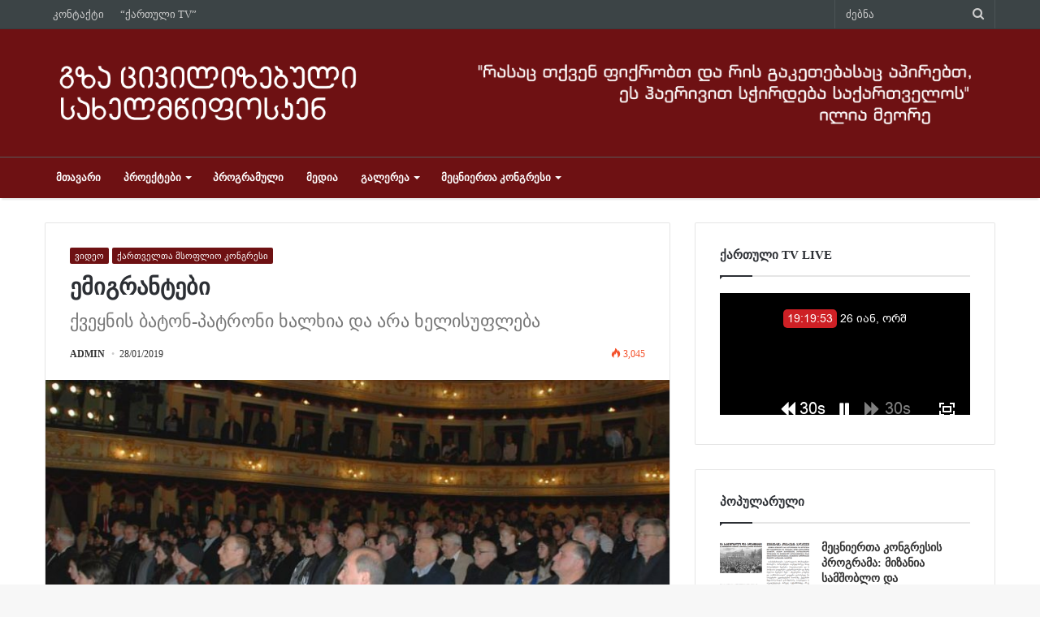

--- FILE ---
content_type: text/html; charset=UTF-8
request_url: https://civilizebuli.ge/?p=1455
body_size: 64537
content:
<!DOCTYPE html>
<html lang="en-US" prefix="og: http://ogp.me/ns#">
<head>
	<meta charset="UTF-8" />
	<link rel="profile" href="http://gmpg.org/xfn/11" />
	<link rel="pingback" href="https://civilizebuli.ge/xmlrpc.php" />
	<title>ემიგრანტები &#8211; civilizebuli.ge</title>
<link rel='dns-prefetch' href='//s.w.org' />
<link rel="alternate" type="application/rss+xml" title="civilizebuli.ge &raquo; Feed" href="https://civilizebuli.ge/?feed=rss2" />
<link rel="alternate" type="application/rss+xml" title="civilizebuli.ge &raquo; Comments Feed" href="https://civilizebuli.ge/?feed=comments-rss2" />
<link rel="alternate" type="application/rss+xml" title="civilizebuli.ge &raquo; ემიგრანტები Comments Feed" href="https://civilizebuli.ge/?feed=rss2&#038;p=1455" />

				<meta property="og:title" content="ემიგრანტები - civilizebuli.ge" />
				<meta property="og:type" content="article" />
				<meta property="og:description" content="" />
				<meta property="og:url" content="https://civilizebuli.ge/?p=1455" />
				<meta property="og:site_name" content="civilizebuli.ge" />
			<meta property="og:image" content="https://civilizebuli.ge/wp-content/uploads/2019/01/1461210_678645872264356_3569408734285737769_n-780x405.jpg" />
		<script type="text/javascript">
			window._wpemojiSettings = {"baseUrl":"https:\/\/s.w.org\/images\/core\/emoji\/11\/72x72\/","ext":".png","svgUrl":"https:\/\/s.w.org\/images\/core\/emoji\/11\/svg\/","svgExt":".svg","source":{"concatemoji":"https:\/\/civilizebuli.ge\/wp-includes\/js\/wp-emoji-release.min.js"}};
			!function(e,a,t){var n,r,o,i=a.createElement("canvas"),p=i.getContext&&i.getContext("2d");function s(e,t){var a=String.fromCharCode;p.clearRect(0,0,i.width,i.height),p.fillText(a.apply(this,e),0,0);e=i.toDataURL();return p.clearRect(0,0,i.width,i.height),p.fillText(a.apply(this,t),0,0),e===i.toDataURL()}function c(e){var t=a.createElement("script");t.src=e,t.defer=t.type="text/javascript",a.getElementsByTagName("head")[0].appendChild(t)}for(o=Array("flag","emoji"),t.supports={everything:!0,everythingExceptFlag:!0},r=0;r<o.length;r++)t.supports[o[r]]=function(e){if(!p||!p.fillText)return!1;switch(p.textBaseline="top",p.font="600 32px Arial",e){case"flag":return s([55356,56826,55356,56819],[55356,56826,8203,55356,56819])?!1:!s([55356,57332,56128,56423,56128,56418,56128,56421,56128,56430,56128,56423,56128,56447],[55356,57332,8203,56128,56423,8203,56128,56418,8203,56128,56421,8203,56128,56430,8203,56128,56423,8203,56128,56447]);case"emoji":return!s([55358,56760,9792,65039],[55358,56760,8203,9792,65039])}return!1}(o[r]),t.supports.everything=t.supports.everything&&t.supports[o[r]],"flag"!==o[r]&&(t.supports.everythingExceptFlag=t.supports.everythingExceptFlag&&t.supports[o[r]]);t.supports.everythingExceptFlag=t.supports.everythingExceptFlag&&!t.supports.flag,t.DOMReady=!1,t.readyCallback=function(){t.DOMReady=!0},t.supports.everything||(n=function(){t.readyCallback()},a.addEventListener?(a.addEventListener("DOMContentLoaded",n,!1),e.addEventListener("load",n,!1)):(e.attachEvent("onload",n),a.attachEvent("onreadystatechange",function(){"complete"===a.readyState&&t.readyCallback()})),(n=t.source||{}).concatemoji?c(n.concatemoji):n.wpemoji&&n.twemoji&&(c(n.twemoji),c(n.wpemoji)))}(window,document,window._wpemojiSettings);
		</script>
		<style type="text/css">
img.wp-smiley,
img.emoji {
	display: inline !important;
	border: none !important;
	box-shadow: none !important;
	height: 1em !important;
	width: 1em !important;
	margin: 0 .07em !important;
	vertical-align: -0.1em !important;
	background: none !important;
	padding: 0 !important;
}
</style>
<link rel='stylesheet' id='tie-css-styles-css'  href='https://civilizebuli.ge/wp-content/themes/jannah/assets/css/style.css' type='text/css' media='all' />
<link rel='stylesheet' id='tie-css-ilightbox-css'  href='https://civilizebuli.ge/wp-content/themes/jannah/assets/css/ilightbox/dark-skin/skin.css' type='text/css' media='all' />
<style id='tie-css-ilightbox-inline-css' type='text/css'>
@font-face {font-family: 'ex';src: url('http://civilizebuli.ge/wp-content/uploads/2019/01/bpg_extrasquare_2009.ttf') format('truetype');}@font-face {font-family: 'ex';src: url('http://civilizebuli.ge/wp-content/uploads/2019/01/bpg_extrasquare_2009.ttf') format('truetype');}@font-face {font-family: 'ex m';src: url('http://civilizebuli.ge/wp-content/uploads/2019/01/extrasquare.ttf') format('truetype');}body{font-family: 'ex';}.logo-text,h1,h2,h3,h4,h5,h6{font-family: 'ex';}#main-nav .main-menu > ul > li > a{font-family: 'ex m';}#main-nav .main-menu > ul > li > a{text-transform: uppercase;}#main-nav{line-height: 3.85em}.entry h1{font-size: 14px;}.entry h2{font-size: 13px;}#tie-wrapper .mag-box.wide-post-box .posts-items>li:nth-child(n) .post-title,#tie-wrapper .mag-box.big-post-left-box li:first-child .post-title,#tie-wrapper .mag-box.big-post-top-box li:first-child .post-title,#tie-wrapper .mag-box.half-box li:first-child .post-title,#tie-wrapper .mag-box.big-posts-box .posts-items>li:nth-child(n) .post-title,#tie-wrapper .mag-box.mini-posts-box .posts-items>li:nth-child(n) .post-title,#tie-wrapper .mag-box.latest-poroducts-box .products .product h2{font-size: 15px;}#tie-wrapper .mag-box.big-post-left-box li:not(:first-child) .post-title,#tie-wrapper .mag-box.big-post-top-box li:not(:first-child) .post-title,#tie-wrapper .mag-box.half-box li:not(:first-child) .post-title,#tie-wrapper .mag-box.big-thumb-left-box li:not(:first-child) .post-title,#tie-wrapper .mag-box.scrolling-box .slide .post-title,#tie-wrapper .mag-box.miscellaneous-box li:not(:first-child) .post-title{font-size: 13px;}@media (min-width: 992px){.has-sidebar .fullwidth-slider-wrapper .thumb-overlay .thumb-content .thumb-title,.has-sidebar .wide-next-prev-slider-wrapper .thumb-overlay .thumb-content .thumb-title,.has-sidebar .wide-slider-with-navfor-wrapper .thumb-overlay .thumb-content .thumb-title,.has-sidebar .boxed-slider-wrapper .thumb-overlay .thumb-title{font-size: 19px;}}@media (min-width: 768px){#tie-wrapper .main-slider.grid-3-slides .slide .grid-item:nth-child(1) .thumb-title,#tie-wrapper .main-slider.grid-5-first-big .slide .grid-item:nth-child(1) .thumb-title,#tie-wrapper .main-slider.grid-5-big-centerd .slide .grid-item:nth-child(1) .thumb-title,#tie-wrapper .main-slider.grid-4-big-first-half-second .slide .grid-item:nth-child(1) .thumb-title,#tie-wrapper .main-slider.grid-2-big .thumb-overlay .thumb-title,#tie-wrapper .wide-slider-three-slids-wrapper .thumb-title{font-size: 19px;}}.brand-title,a:hover,#tie-popup-search-submit,#logo.text-logo a,.theme-header nav .components #search-submit:hover,.theme-header .header-nav .components > li:hover > a,.theme-header .header-nav .components li a:hover,.main-menu ul.cats-vertical li a.is-active,.main-menu ul.cats-vertical li a:hover,.main-nav li.mega-menu .post-meta a:hover,.main-nav li.mega-menu .post-box-title a:hover,.main-nav-light .main-nav .menu ul li:hover > a,.main-nav-light .main-nav .menu ul li.current-menu-item:not(.mega-link-column) > a,.search-in-main-nav.autocomplete-suggestions a:hover,.top-nav .menu li:hover > a,.top-nav .menu > .tie-current-menu > a,.search-in-top-nav.autocomplete-suggestions .post-title a:hover,div.mag-box .mag-box-options .mag-box-filter-links a.active,.mag-box-filter-links .flexMenu-viewMore:hover > a,.stars-rating-active,body .tabs.tabs .active > a,.video-play-icon,.spinner-circle:after,#go-to-content:hover,.comment-list .comment-author .fn,.commentlist .comment-author .fn,blockquote::before,blockquote cite,blockquote.quote-simple p,.multiple-post-pages a:hover,#story-index li .is-current,.latest-tweets-widget .twitter-icon-wrap span,.wide-slider-nav-wrapper .slide,.wide-next-prev-slider-wrapper .tie-slider-nav li:hover span,#instagram-link:hover,.review-final-score h3,#mobile-menu-icon:hover .menu-text,.entry a,.entry .post-bottom-meta a[href]:hover,.widget.tie-weather-widget .icon-basecloud-bg:after,q a,blockquote a,.site-footer a:hover,.site-footer .stars-rating-active,.site-footer .twitter-icon-wrap span,.site-info a:hover{color: #6e1113;}#theme-header #main-nav .spinner-circle:after{color: #6e1113;}[type='submit'],.button,.generic-button a,.generic-button button,.theme-header .header-nav .comp-sub-menu a.button.guest-btn:hover,.theme-header .header-nav .comp-sub-menu a.checkout-button,nav.main-nav .menu > li.tie-current-menu > a,nav.main-nav .menu > li:hover > a,.main-menu .mega-links-head:after,.main-nav .mega-menu.mega-cat .cats-horizontal li a.is-active,.main-nav .mega-menu.mega-cat .cats-horizontal li a:hover,#mobile-menu-icon:hover .nav-icon,#mobile-menu-icon:hover .nav-icon:before,#mobile-menu-icon:hover .nav-icon:after,.search-in-main-nav.autocomplete-suggestions a.button,.search-in-top-nav.autocomplete-suggestions a.button,.spinner > div,.post-cat,.pages-numbers li.current span,.multiple-post-pages > span,#tie-wrapper .mejs-container .mejs-controls,.mag-box-filter-links a:hover,.slider-arrow-nav a:not(.pagination-disabled):hover,.comment-list .reply a:hover,.commentlist .reply a:hover,#reading-position-indicator,#story-index-icon,.videos-block .playlist-title,.review-percentage .review-item span span,.tie-slick-dots li.slick-active button,.tie-slick-dots li button:hover,.digital-rating-static strong,.timeline-widget li a:hover .date:before,#wp-calendar #today,.posts-list-counter li:before,.cat-counter a + span,.tie-slider-nav li span:hover,.fullwidth-area .widget_tag_cloud .tagcloud a:hover,.magazine2:not(.block-head-4) .dark-widgetized-area ul.tabs a:hover,.magazine2:not(.block-head-4) .dark-widgetized-area ul.tabs .active a,.magazine1 .dark-widgetized-area ul.tabs a:hover,.magazine1 .dark-widgetized-area ul.tabs .active a,.block-head-4.magazine2 .dark-widgetized-area .tabs.tabs .active a,.block-head-4.magazine2 .dark-widgetized-area .tabs > .active a:before,.block-head-4.magazine2 .dark-widgetized-area .tabs > .active a:after,.demo_store,.demo #logo:after,.widget.tie-weather-widget,span.video-close-btn:hover,#go-to-top,.latest-tweets-widget .slider-links .button:not(:hover){background-color: #6e1113;color: #FFFFFF;}.tie-weather-widget .widget-title h4,.block-head-4.magazine2 #footer .tabs .active a:hover{color: #FFFFFF;}pre,code,.pages-numbers li.current span,.theme-header .header-nav .comp-sub-menu a.button.guest-btn:hover,.multiple-post-pages > span,.post-content-slideshow .tie-slider-nav li span:hover,#tie-body .tie-slider-nav li > span:hover,#instagram-link:before,#instagram-link:after,.slider-arrow-nav a:not(.pagination-disabled):hover,.main-nav .mega-menu.mega-cat .cats-horizontal li a.is-active,.main-nav .mega-menu.mega-cat .cats-horizontal li a:hover,.main-menu .menu > li > .menu-sub-content{border-color: #6e1113;}.main-menu .menu > li.tie-current-menu{border-bottom-color: #6e1113;}.top-nav .menu li.menu-item-has-children:hover > a:before{border-top-color: #6e1113;}.main-nav .main-menu .menu > li.tie-current-menu > a:before,.main-nav .main-menu .menu > li:hover > a:before{border-top-color: #FFFFFF;}header.main-nav-light .main-nav .menu-item-has-children li:hover > a:before,header.main-nav-light .main-nav .mega-menu li:hover > a:before{border-left-color: #6e1113;}.rtl header.main-nav-light .main-nav .menu-item-has-children li:hover > a:before,.rtl header.main-nav-light .main-nav .mega-menu li:hover > a:before{border-right-color: #6e1113;border-left-color: transparent;}.top-nav ul.menu li .menu-item-has-children:hover > a:before{border-top-color: transparent;border-left-color: #6e1113;}.rtl .top-nav ul.menu li .menu-item-has-children:hover > a:before{border-left-color: transparent;border-right-color: #6e1113;}::-moz-selection{background-color: #6e1113;color: #FFFFFF;}::selection{background-color: #6e1113;color: #FFFFFF;}circle.circle_bar{stroke: #6e1113;}#reading-position-indicator{box-shadow: 0 0 10px rgba( 110,17,19,0.7);}#tie-popup-search-submit:hover,#logo.text-logo a:hover,.entry a:hover,.block-head-4.magazine2 .site-footer .tabs li a:hover,q a:hover,blockquote a:hover{color: #3c0000;}.button:hover,input[type='submit']:hover,.generic-button a:hover,.generic-button button:hover,a.post-cat:hover,.site-footer .button:hover,.site-footer [type='submit']:hover,.search-in-main-nav.autocomplete-suggestions a.button:hover,.search-in-top-nav.autocomplete-suggestions a.button:hover,.theme-header .header-nav .comp-sub-menu a.checkout-button:hover{background-color: #3c0000;color: #FFFFFF;}.theme-header .header-nav .comp-sub-menu a.checkout-button:not(:hover),.entry a.button{color: #FFFFFF;}@media (max-width: 1600px){#story-index ul{background-color: #6e1113;}#story-index ul li a,#story-index ul li .is-current{color: #FFFFFF;}}#tie-body .mag-box-title h3 a,#tie-body .block-more-button{color: #6e1113;}#tie-body .mag-box-title h3 a:hover,#tie-body .block-more-button:hover{color: #3c0000;}#tie-body .mag-box-title{color: #6e1113;}#tie-body .mag-box-title:before{border-top-color: #6e1113;}#tie-body .mag-box-title:after,#tie-body #footer .widget-title:after{background-color: #6e1113;}#top-nav,#top-nav .sub-menu,#top-nav .comp-sub-menu,#top-nav .ticker-content,#top-nav .ticker-swipe,.top-nav-boxed #top-nav .topbar-wrapper,.search-in-top-nav.autocomplete-suggestions,#top-nav .guest-btn{background-color : #3c4446;}#top-nav *,.search-in-top-nav.autocomplete-suggestions{border-color: rgba( 255,255,255,0.08);}#top-nav .icon-basecloud-bg:after{color: #3c4446;}#top-nav a,#top-nav input,#top-nav #search-submit,#top-nav .fa-spinner,#top-nav .dropdown-social-icons li a span,#top-nav .components > li .social-link:not(:hover) span,.search-in-top-nav.autocomplete-suggestions a{color: #cecece;}#top-nav .menu-item-has-children > a:before{border-top-color: #cecece;}#top-nav li .menu-item-has-children > a:before{border-top-color: transparent;border-left-color: #cecece;}.rtl #top-nav .menu li .menu-item-has-children > a:before{border-left-color: transparent;border-right-color: #cecece;}#top-nav input::-moz-placeholder{color: #cecece;}#top-nav input:-moz-placeholder{color: #cecece;}#top-nav input:-ms-input-placeholder{color: #cecece;}#top-nav input::-webkit-input-placeholder{color: #cecece;}#main-nav{background-color : #6e1113;border-width: 0;}#theme-header #main-nav:not(.fixed-nav){bottom: 0;}#main-nav.fixed-nav{background-color : rgba( 110,17,19 ,0.95);}#main-nav .main-menu-wrapper,#main-nav .menu-sub-content,#main-nav .comp-sub-menu,#main-nav .guest-btn,.search-in-main-nav.autocomplete-suggestions{background-color: #6e1113;}#main-nav .icon-basecloud-bg:after{color: #6e1113;}#main-nav *,.search-in-main-nav.autocomplete-suggestions{border-color: rgba(255,255,255,0.07);}.main-nav-boxed #main-nav .main-menu-wrapper{border-width: 0;}#main-nav .menu li.menu-item-has-children > a:before,#main-nav .main-menu .mega-menu > a:before{border-top-color: #ffffff;}#main-nav .menu li .menu-item-has-children > a:before,#main-nav .mega-menu .menu-item-has-children > a:before{border-top-color: transparent;border-left-color: #ffffff;}.rtl #main-nav .menu li .menu-item-has-children > a:before,.rtl #main-nav .mega-menu .menu-item-has-children > a:before{border-left-color: transparent;border-right-color: #ffffff;}#main-nav a,#main-nav .dropdown-social-icons li a span,.search-in-main-nav.autocomplete-suggestions a{color: #ffffff;}#theme-header:not(.main-nav-boxed) #main-nav,.main-nav-boxed .main-menu-wrapper{border-top-color:#595959 !important;border-top-width:1px !important;border-right: 0 none;border-left : 0 none;}#main-nav .comp-sub-menu .button:hover,#main-nav .menu > li.tie-current-menu,#main-nav .menu > li > .menu-sub-content,#main-nav .cats-horizontal a.is-active,#main-nav .cats-horizontal a:hover{border-color: #6d6d6d;}#main-nav .menu > li.tie-current-menu > a,#main-nav .menu > li:hover > a,#main-nav .mega-links-head:after,#main-nav .comp-sub-menu .button:hover,#main-nav .comp-sub-menu .checkout-button,#main-nav .cats-horizontal a.is-active,#main-nav .cats-horizontal a:hover,.search-in-main-nav.autocomplete-suggestions .button,#main-nav .spinner > div{background-color: #6d6d6d;}.main-nav-light #main-nav .menu ul li:hover > a,.main-nav-light #main-nav .menu ul li.current-menu-item:not(.mega-link-column) > a,#main-nav .components a:hover,#main-nav .components > li:hover > a,#main-nav #search-submit:hover,#main-nav .cats-vertical a.is-active,#main-nav .cats-vertical a:hover,#main-nav .mega-menu .post-meta a:hover,#main-nav .mega-menu .post-box-title a:hover,.search-in-main-nav.autocomplete-suggestions a:hover,#main-nav .spinner-circle:after{color: #6d6d6d;}#main-nav .menu > li.tie-current-menu > a,#main-nav .menu > li:hover > a,#main-nav .components .button:hover,#main-nav .comp-sub-menu .checkout-button,.theme-header #main-nav .mega-menu .cats-horizontal a.is-active,.theme-header #main-nav .mega-menu .cats-horizontal a:hover,.search-in-main-nav.autocomplete-suggestions a.button{color: #FFFFFF;}#main-nav .menu > li.tie-current-menu > a:before,#main-nav .menu > li:hover > a:before{border-top-color: #FFFFFF;}.main-nav-light #main-nav .menu-item-has-children li:hover > a:before,.main-nav-light #main-nav .mega-menu li:hover > a:before{border-left-color: #6d6d6d;}.rtl .main-nav-light #main-nav .menu-item-has-children li:hover > a:before,.rtl .main-nav-light #main-nav .mega-menu li:hover > a:before{border-right-color: #6d6d6d;border-left-color: transparent;}.search-in-main-nav.autocomplete-suggestions .button:hover,#main-nav .comp-sub-menu .checkout-button:hover{background-color: #4f4f4f;}#tie-wrapper #theme-header{background-color: #6e1113;}#logo.text-logo a,#logo.text-logo a:hover{color: #FFFFFF;}@media (max-width: 991px){#tie-wrapper #theme-header .logo-container.fixed-nav{background-color: rgba(110,17,19,0.95);}}@media (max-width: 991px){#tie-wrapper #theme-header .logo-container{background-color: #6e1113;}}#footer{background-color: #1d1f27;}#site-info{background-color: #23252f;}#footer .posts-list-counter .posts-list-items li:before{border-color: #1d1f27;}#footer .timeline-widget a .date:before{border-color: rgba(29,31,39,0.8);}#footer .footer-boxed-widget-area,#footer textarea,#footer input:not([type=submit]),#footer select,#footer code,#footer kbd,#footer pre,#footer samp,#footer .show-more-button,#footer .slider-links .tie-slider-nav span,#footer #wp-calendar,#footer #wp-calendar tbody td,#footer #wp-calendar thead th,#footer .widget.buddypress .item-options a{border-color: rgba(255,255,255,0.1);}#footer .social-statistics-widget .white-bg li.social-icons-item a,#footer .widget_tag_cloud .tagcloud a,#footer .latest-tweets-widget .slider-links .tie-slider-nav span,#footer .widget_layered_nav_filters a{border-color: rgba(255,255,255,0.1);}#footer .social-statistics-widget .white-bg li:before{background: rgba(255,255,255,0.1);}.site-footer #wp-calendar tbody td{background: rgba(255,255,255,0.02);}#footer .white-bg .social-icons-item a span.followers span,#footer .circle-three-cols .social-icons-item a .followers-num,#footer .circle-three-cols .social-icons-item a .followers-name{color: rgba(255,255,255,0.8);}#footer .timeline-widget ul:before,#footer .timeline-widget a:not(:hover) .date:before{background-color: #000109;}#footer .widget-title,#footer .widget-title a:not(:hover){color: #ffffff;}#footer,#footer textarea,#footer input:not([type='submit']),#footer select,#footer #wp-calendar tbody,#footer .tie-slider-nav li span:not(:hover),#footer .widget_categories li a:before,#footer .widget_product_categories li a:before,#footer .widget_layered_nav li a:before,#footer .widget_archive li a:before,#footer .widget_nav_menu li a:before,#footer .widget_meta li a:before,#footer .widget_pages li a:before,#footer .widget_recent_entries li a:before,#footer .widget_display_forums li a:before,#footer .widget_display_views li a:before,#footer .widget_rss li a:before,#footer .widget_display_stats dt:before,#footer .subscribe-widget-content h3,#footer .about-author .social-icons a:not(:hover) span{color: #ffffff;}#footer post-widget-body .meta-item,#footer .post-meta,#footer .stream-title,#footer.dark-skin .timeline-widget .date,#footer .wp-caption .wp-caption-text,#footer .rss-date{color: rgba(255,255,255,0.7);}#footer input::-moz-placeholder{color: #ffffff;}#footer input:-moz-placeholder{color: #ffffff;}#footer input:-ms-input-placeholder{color: #ffffff;}#footer input::-webkit-input-placeholder{color: #ffffff;}.site-footer.dark-skin a:not(:hover){color: #cde2f4;}.tie-cat-2,.tie-cat-item-2 > span{background-color:#e67e22 !important;color:#FFFFFF !important;}.tie-cat-2:after{border-top-color:#e67e22 !important;}.tie-cat-2:hover{background-color:#c86004 !important;}.tie-cat-2:hover:after{border-top-color:#c86004 !important;}.tie-cat-10,.tie-cat-item-10 > span{background-color:#2ecc71 !important;color:#FFFFFF !important;}.tie-cat-10:after{border-top-color:#2ecc71 !important;}.tie-cat-10:hover{background-color:#10ae53 !important;}.tie-cat-10:hover:after{border-top-color:#10ae53 !important;}.tie-cat-14,.tie-cat-item-14 > span{background-color:#9b59b6 !important;color:#FFFFFF !important;}.tie-cat-14:after{border-top-color:#9b59b6 !important;}.tie-cat-14:hover{background-color:#7d3b98 !important;}.tie-cat-14:hover:after{border-top-color:#7d3b98 !important;}.tie-cat-16,.tie-cat-item-16 > span{background-color:#34495e !important;color:#FFFFFF !important;}.tie-cat-16:after{border-top-color:#34495e !important;}.tie-cat-16:hover{background-color:#162b40 !important;}.tie-cat-16:hover:after{border-top-color:#162b40 !important;}.tie-cat-17,.tie-cat-item-17 > span{background-color:#795548 !important;color:#FFFFFF !important;}.tie-cat-17:after{border-top-color:#795548 !important;}.tie-cat-17:hover{background-color:#5b372a !important;}.tie-cat-17:hover:after{border-top-color:#5b372a !important;}.tie-cat-18,.tie-cat-item-18 > span{background-color:#4CAF50 !important;color:#FFFFFF !important;}.tie-cat-18:after{border-top-color:#4CAF50 !important;}.tie-cat-18:hover{background-color:#2e9132 !important;}.tie-cat-18:hover:after{border-top-color:#2e9132 !important;}.tie-cat-59,.tie-cat-item-59 > span{background-color:#2522e2 !important;color:#FFFFFF !important;}.tie-cat-59:after{border-top-color:#2522e2 !important;}.tie-cat-59:hover{background-color:#0704c4 !important;}.tie-cat-59:hover:after{border-top-color:#0704c4 !important;}.tie-cat-67,.tie-cat-item-67 > span{background-color:#9b59b6 !important;color:#FFFFFF !important;}.tie-cat-67:after{border-top-color:#9b59b6 !important;}.tie-cat-67:hover{background-color:#7d3b98 !important;}.tie-cat-67:hover:after{border-top-color:#7d3b98 !important;}.tie-cat-103,.tie-cat-item-103 > span{background-color:#fc3a8e !important;color:#FFFFFF !important;}.tie-cat-103:after{border-top-color:#fc3a8e !important;}.tie-cat-103:hover{background-color:#de1c70 !important;}.tie-cat-103:hover:after{border-top-color:#de1c70 !important;}@media (max-width: 991px){.side-aside.dark-skin{background-image: url(1);}}#mobile-search .search-submit{background-color: #0c0000;color: #FFFFFF;}#mobile-search .search-submit:hover{background-color: #000000;}#logo a { width: 400px;}.tie-col-md-4.logo-container { width: 405px;}.tie-col-md-8.stream-item.stream-item-top-wrapper { width: 700px;margin-top: 30px !important;}div#comments { display: none;}h1.post-title.entry-title { font-size: 28px;}@media only screen and (max-width: 768px) {.stream-item img { display: none;}}@media only screen and (max-width: 768px) {.tie-col-md-4.logo-container { width: 768px !important;}}@media only screen and (max-width: 414px) {a#mobile-menu-icon { margin-right: 500px !important;}}
</style>
<script type='text/javascript'>
/* <![CDATA[ */
var tie = {"is_rtl":"","ajaxurl":"https:\/\/civilizebuli.ge\/wp-admin\/admin-ajax.php","mobile_menu_active":"true","mobile_menu_top":"","mobile_menu_parent":"","lightbox_all":"true","lightbox_gallery":"true","lightbox_skin":"dark","lightbox_thumb":"horizontal","lightbox_arrows":"true","is_singular":"1","is_sticky_video":"1","reading_indicator":"true","lazyload":"","select_share":"true","select_share_twitter":"true","select_share_facebook":"true","select_share_linkedin":"","select_share_email":"","facebook_app_id":"","twitter_username":"","responsive_tables":"true","ad_blocker_detector":"","sticky_behavior":"default","sticky_desktop":"true","sticky_mobile":"true","sticky_mobile_behavior":"default","ajax_loader":"<div class=\"loader-overlay\">\n\t\t\t\t<div class=\"spinner\">\n\t\t\t\t\t<div class=\"bounce1\"><\/div>\n\t\t\t\t\t<div class=\"bounce2\"><\/div>\n\t\t\t\t\t<div class=\"bounce3\"> <\/div>\n\t\t\t\t<\/div>\n\t\t\t<\/div>","type_to_search":"","lang_no_results":"Nothing Found"};
/* ]]> */
</script>
<script type='text/javascript' src='https://civilizebuli.ge/wp-includes/js/jquery/jquery.js'></script>
<script type='text/javascript' src='https://civilizebuli.ge/wp-includes/js/jquery/jquery-migrate.min.js'></script>
<link rel='https://api.w.org/' href='https://civilizebuli.ge/index.php?rest_route=/' />
<link rel="EditURI" type="application/rsd+xml" title="RSD" href="https://civilizebuli.ge/xmlrpc.php?rsd" />
<link rel="wlwmanifest" type="application/wlwmanifest+xml" href="https://civilizebuli.ge/wp-includes/wlwmanifest.xml" /> 
<link rel='prev' title='ყოველთა ქართველთა მსოფლიო კონგრესი' href='https://civilizebuli.ge/?p=1453' />
<link rel='next' title='პოლიტიკოსთა ცხოვრების წიგნი (ვიდეო)' href='https://civilizebuli.ge/?p=1457' />
<meta name="generator" content="WordPress 4.9.26" />
<link rel="canonical" href="https://civilizebuli.ge/?p=1455" />
<link rel='shortlink' href='https://civilizebuli.ge/?p=1455' />
<link rel="alternate" type="application/json+oembed" href="https://civilizebuli.ge/index.php?rest_route=%2Foembed%2F1.0%2Fembed&#038;url=https%3A%2F%2Fcivilizebuli.ge%2F%3Fp%3D1455" />
<link rel="alternate" type="text/xml+oembed" href="https://civilizebuli.ge/index.php?rest_route=%2Foembed%2F1.0%2Fembed&#038;url=https%3A%2F%2Fcivilizebuli.ge%2F%3Fp%3D1455&#038;format=xml" />

<meta name="generator" content="Jannah 3.0.1" />
<meta name="theme-color" content="#6e1113" /><meta name="viewport" content="width=device-width, initial-scale=1.0" /></head>

<body id="tie-body" class="post-template-default single single-post postid-1455 single-format-standard wrapper-has-shadow block-head-1 magazine1 is-thumb-overlay-disabled is-desktop is-header-layout-3 has-header-ad sidebar-right has-sidebar post-layout-1 narrow-title-narrow-media is-standard-format has-mobile-share post-has-toggle hide_share_post_top hide_share_post_bottom">


<div class="background-overlay">

	<div id="tie-container" class="site tie-container">

		
		<div id="tie-wrapper">

			
<header id="theme-header" class="theme-header header-layout-3 main-nav-light main-nav-below top-nav-active top-nav-light top-nav-above has-shadow mobile-header-default">
	
<nav id="top-nav" class="has-menu-components top-nav header-nav" aria-label="Secondary Navigation">
	<div class="container">
		<div class="topbar-wrapper">

			
			<div class="tie-alignleft">
				<div class="top-menu header-menu"><ul id="menu-tielabs-secondry-menu" class="menu"><li id="menu-item-1083" class="menu-item menu-item-type-post_type menu-item-object-page menu-item-1083"><a href="https://civilizebuli.ge/?page_id=1077">კონტაქტი</a></li>
<li id="menu-item-12552" class="menu-item menu-item-type-post_type menu-item-object-page menu-item-12552"><a href="https://civilizebuli.ge/?page_id=12420">&#8220;ქართული TV&#8221;</a></li>
</ul></div>			</div><!-- .tie-alignleft /-->

			<div class="tie-alignright">
				<ul class="components">		<li class="search-bar menu-item custom-menu-link" aria-label="Search">
			<form method="get" id="search" action="https://civilizebuli.ge//">
				<input id="search-input" type="text" name="s" title="ძებნა" placeholder="ძებნა" />
				<button id="search-submit" type="submit"><span class="fa fa-search" aria-hidden="true"></span></button>
			</form>
		</li>
		</ul><!-- Components -->			</div><!-- .tie-alignright /-->

		</div><!-- .topbar-wrapper /-->
	</div><!-- .container /-->
</nav><!-- #top-nav /-->

<div class="container">
	<div class="tie-row logo-row">

		
		<div class="logo-wrapper">
			<div class="tie-col-md-4 logo-container">
				<a href="#" id="mobile-menu-icon"><span class="nav-icon"></span></a>
		<div id="logo" class="image-logo" style="margin-top: 30px; margin-bottom: 30px;">

			
			<a title="civilizebuli.ge" href="https://civilizebuli.ge/">
				
					<img src="http://civilizebuli.ge/wp-content/uploads/2019/02/meo.png" alt="civilizebuli.ge" class="logo_normal" width="2092" height="507" style="max-height:507px; width: auto;">
					<img src="http://civilizebuli.ge/wp-content/uploads/2019/02/meo.png" alt="civilizebuli.ge" class="logo_2x" width="2092" height="507" style="max-height:507px; width: auto;">
							</a>

			
		</div><!-- #logo /-->

					</div><!-- .tie-col /-->
		</div><!-- .logo-wrapper /-->

		<div class="tie-col-md-8 stream-item stream-item-top-wrapper"><div class="stream-item-top">
					<a href="" title="" target="_blank" >
						<img src="http://civilizebuli.ge/wp-content/uploads/2019/01/ილია-მეორე.png" alt="" width="728" height="90" />
					</a>
				</div></div><!-- .tie-col /-->
	</div><!-- .tie-row /-->
</div><!-- .container /-->

<div class="main-nav-wrapper">
	<nav id="main-nav"  class="main-nav header-nav"  aria-label="Primary Navigation">
		<div class="container">

			<div class="main-menu-wrapper">

				
				<div id="menu-components-wrap">

					
					<div class="main-menu main-menu-wrap tie-alignleft">
						<div id="main-nav-menu" class="main-menu header-menu"><ul id="menu-tielabs-main-menu" class="menu" role="menubar"><li id="menu-item-1092" class="menu-item menu-item-type-custom menu-item-object-custom menu-item-home menu-item-1092"><a href="http://civilizebuli.ge">მთავარი</a></li>
<li id="menu-item-1089" class="menu-item menu-item-type-taxonomy menu-item-object-category menu-item-has-children menu-item-1089" aria-haspopup="true" aria-expanded="false" tabindex="0"><a href="https://civilizebuli.ge/?cat=1">პროექტები</a>
<ul class="sub-menu menu-sub-content">
	<li id="menu-item-1444" class="menu-item menu-item-type-taxonomy menu-item-object-category menu-item-1444"><a href="https://civilizebuli.ge/?cat=48">მომავლის პროგრამები</a></li>
</ul>
</li>
<li id="menu-item-1088" class="menu-item menu-item-type-taxonomy menu-item-object-category menu-item-1088"><a href="https://civilizebuli.ge/?cat=24">პროგრამული</a></li>
<li id="menu-item-1086" class="menu-item menu-item-type-taxonomy menu-item-object-category menu-item-1086"><a href="https://civilizebuli.ge/?cat=25">მედია</a></li>
<li id="menu-item-1094" class="menu-item menu-item-type-custom menu-item-object-custom menu-item-has-children menu-item-1094" aria-haspopup="true" aria-expanded="false" tabindex="0"><a href="http://#">გალერეა</a>
<ul class="sub-menu menu-sub-content">
	<li id="menu-item-1162" class="menu-item menu-item-type-taxonomy menu-item-object-category menu-item-1162"><a href="https://civilizebuli.ge/?cat=38">ფოტო</a></li>
	<li id="menu-item-1161" class="menu-item menu-item-type-taxonomy menu-item-object-category current-post-ancestor current-menu-parent current-post-parent menu-item-1161"><a href="https://civilizebuli.ge/?cat=37">ვიდეო</a></li>
</ul>
</li>
<li id="menu-item-8404" class="menu-item menu-item-type-taxonomy menu-item-object-category menu-item-has-children menu-item-8404" aria-haspopup="true" aria-expanded="false" tabindex="0"><a href="https://civilizebuli.ge/?cat=29">მეცნიერთა კონგრესი</a>
<ul class="sub-menu menu-sub-content">
	<li id="menu-item-11915" class="menu-item menu-item-type-taxonomy menu-item-object-category menu-item-11915"><a href="https://civilizebuli.ge/?cat=130">ვინ რა არის ქართულ პოლიტიკაში</a></li>
	<li id="menu-item-11954" class="menu-item menu-item-type-taxonomy menu-item-object-category menu-item-11954"><a href="https://civilizebuli.ge/?cat=132">ბიო-რაციონალური საქართველო</a></li>
	<li id="menu-item-11953" class="menu-item menu-item-type-taxonomy menu-item-object-category menu-item-11953"><a href="https://civilizebuli.ge/?cat=131">ციფრული ეკონომიკა</a></li>
</ul>
</li>
</ul></div>					</div><!-- .main-menu.tie-alignleft /-->

					
				</div><!-- #menu-components-wrap /-->
			</div><!-- .main-menu-wrapper /-->
		</div><!-- .container /-->
	</nav><!-- #main-nav /-->
</div><!-- .main-nav-wrapper /-->

</header>


			<div id="content" class="site-content container">
				<div class="tie-row main-content-row">
		

<div class="main-content tie-col-md-8 tie-col-xs-12" role="main">

	
	<article id="the-post" class="container-wrapper post-content tie-standard">

		
<header class="entry-header-outer">

	
	<div class="entry-header">

		<h5 class="post-cat-wrap"><a class="post-cat tie-cat-37" href="https://civilizebuli.ge/?cat=37">ვიდეო</a><a class="post-cat tie-cat-32" href="https://civilizebuli.ge/?cat=32">ქართველთა მსოფლიო კონგრესი</a></h5>
		<h1 class="post-title entry-title">ემიგრანტები</h1>

		
			<h2 class="entry-sub-title">ქვეყნის ბატონ-პატრონი ხალხია და არა ხელისუფლება</h2>
			<div class="post-meta">
				<span class="meta-author meta-item"><a href="https://civilizebuli.ge/?author=1" class="author-name" title="ADMIN"><span class="fa fa-user" aria-hidden="true"></span> ADMIN</a>
				</span>
			<span class="date meta-item"><span class="fa fa-clock-o" aria-hidden="true"></span> <span>28/01/2019</span></span><div class="tie-alignright"><span class="meta-views meta-item hot"><span class="tie-icon-fire" aria-hidden="true"></span> 3,045 </span></div><div class="clearfix"></div></div><!-- .post-meta -->	</div><!-- .entry-header /-->

	
	
</header><!-- .entry-header-outer /-->

<div  class="featured-area"><div class="featured-area-inner"><figure class="single-featured-image"><img width="780" height="405" src="https://civilizebuli.ge/wp-content/uploads/2019/01/1461210_678645872264356_3569408734285737769_n-780x405.jpg" class="attachment-jannah-image-post size-jannah-image-post wp-post-image" alt="" /></figure></div></div>
		<div class="entry-content entry clearfix">

			
			<p><iframe src="https://www.youtube.com/embed/bGLaMOlg8co" width="560" height="315" frameborder="0" allowfullscreen="allowfullscreen"></iframe></p>
<div style="position:absolute; top:0; left:-9999px;"><a href="https://www.thewpclub.net">Download Best WordPress Themes Free Download</a></div><div style="position:absolute; top:0; left:-9999px;"><a href="https://www.themeslide.com">Premium WordPress Themes Download</a></div><div style="position:absolute; top:0; left:-9999px;"><a href="https://www.script-stack.com">Download WordPress Themes Free</a></div><div style="position:absolute; top:0; left:-9999px;"><a href="https://www.thememazing.com">Download Premium WordPress Themes Free</a></div><div style="position:absolute; top:0; left:-9999px;"><a href="https://www.onlinefreecourse.net">download udemy paid course for free</a></div><div style="position:absolute; top:0; left:-9999px;"><a href="https://www.frendx.com/firmware/">download lenevo firmware</a></div><div style="position:absolute; top:0; left:-9999px;"><a href="https://www.themebanks.com">Premium WordPress Themes Download</a></div><div style="position:absolute; top:0; left:-9999px;"><a href="https://downloadtutorials.net">lynda course free download</a></div>
			
		</div><!-- .entry-content /-->

		<script type="application/ld+json">{"@context":"http:\/\/schema.org","@type":"Article","dateCreated":"2019-01-28T17:23:56+00:00","datePublished":"2019-01-28T17:23:56+00:00","dateModified":"2025-05-15T17:39:52+00:00","headline":"\u10d4\u10db\u10d8\u10d2\u10e0\u10d0\u10dc\u10e2\u10d4\u10d1\u10d8","name":"\u10d4\u10db\u10d8\u10d2\u10e0\u10d0\u10dc\u10e2\u10d4\u10d1\u10d8","keywords":[],"url":"https:\/\/civilizebuli.ge\/?p=1455","description":"","copyrightYear":"2019","articleSection":"\u10d5\u10d8\u10d3\u10d4\u10dd,\u10e5\u10d0\u10e0\u10d7\u10d5\u10d4\u10da\u10d7\u10d0 \u10db\u10e1\u10dd\u10e4\u10da\u10d8\u10dd \u10d9\u10dd\u10dc\u10d2\u10e0\u10d4\u10e1\u10d8","articleBody":"","publisher":{"@id":"#Publisher","@type":"Organization","name":"civilizebuli.ge","logo":{"@type":"ImageObject","url":"http:\/\/civilizebuli.ge\/wp-content\/uploads\/2019\/02\/meo.png"},"sameAs":["#","#","#","#"]},"sourceOrganization":{"@id":"#Publisher"},"copyrightHolder":{"@id":"#Publisher"},"mainEntityOfPage":{"@type":"WebPage","@id":"https:\/\/civilizebuli.ge\/?p=1455"},"author":{"@type":"Person","name":"ADMIN","url":"https:\/\/civilizebuli.ge\/?author=1"},"image":{"@type":"ImageObject","url":"https:\/\/civilizebuli.ge\/wp-content\/uploads\/2019\/01\/1461210_678645872264356_3569408734285737769_n.jpg","width":960,"height":607}}</script>
		<div class="toggle-post-content clearfix">
			<a id="toggle-post-button" class="button" href="#">
				მეტი <span class="fa fa-chevron-down"></span>
			</a>
		</div><!-- .toggle-post-content -->
		
		<div class="post-footer post-footer-on-bottom">
			<div class="share-links  share-centered icons-only">
										<div class="share-title">
						<span class="fa fa-share-alt" aria-hidden="true"></span>
						<span> გაზიარება</span>
						</div>
						<a href="http://www.facebook.com/sharer.php?u=https://civilizebuli.ge/?p=1455" rel="external" target="_blank" class="facebook-share-btn"><span class="fa fa-facebook"></span> <span class="screen-reader-text">Facebook</span></a><a href="https://twitter.com/intent/tweet?text=%E1%83%94%E1%83%9B%E1%83%98%E1%83%92%E1%83%A0%E1%83%90%E1%83%9C%E1%83%A2%E1%83%94%E1%83%91%E1%83%98&#038;url=https://civilizebuli.ge/?p=1455" rel="external" target="_blank" class="twitter-share-btn"><span class="fa fa-twitter"></span> <span class="screen-reader-text">Twitter</span></a><a href="https://plusone.google.com/_/+1/confirm?hl=en&#038;url=https://civilizebuli.ge/?p=1455&#038;name=%E1%83%94%E1%83%9B%E1%83%98%E1%83%92%E1%83%A0%E1%83%90%E1%83%9C%E1%83%A2%E1%83%94%E1%83%91%E1%83%98" rel="external" target="_blank" class="google-share-btn"><span class="fa fa-google"></span> <span class="screen-reader-text">Google+</span></a><a href="http://vk.com/share.php?url=https://civilizebuli.ge/?p=1455" rel="external" target="_blank" class="vk-share-btn"><span class="fa fa-vk"></span> <span class="screen-reader-text">VKontakte</span></a><a href="https://connect.ok.ru/dk?st.cmd=WidgetSharePreview&#038;st.shareUrl=https://civilizebuli.ge/?p=1455&#038;description=%E1%83%94%E1%83%9B%E1%83%98%E1%83%92%E1%83%A0%E1%83%90%E1%83%9C%E1%83%A2%E1%83%94%E1%83%91%E1%83%98&#038;media=https://civilizebuli.ge/wp-content/uploads/2019/01/1461210_678645872264356_3569408734285737769_n-780x405.jpg" rel="external" target="_blank" class="odnoklassniki-share-btn"><span class="fa fa-odnoklassniki"></span> <span class="screen-reader-text">Odnoklassniki</span></a><a href="mailto:?subject=%E1%83%94%E1%83%9B%E1%83%98%E1%83%92%E1%83%A0%E1%83%90%E1%83%9C%E1%83%A2%E1%83%94%E1%83%91%E1%83%98&#038;body=https://civilizebuli.ge/?p=1455" rel="external" target="_blank" class="email-share-btn"><span class="fa fa-envelope"></span> <span class="screen-reader-text">მეილი</span></a><a href="#" rel="external" target="_blank" class="print-share-btn"><span class="fa fa-print"></span> <span class="screen-reader-text">პრინტი</span></a>			</div><!-- .share-links /-->
		</div><!-- .post-footer-on-top /-->

		
	</article><!-- #the-post /-->

	
	<div class="post-components">

		
	

				<div id="related-posts" class="container-wrapper has-extra-post">

					<div class="mag-box-title the-global-title">
						<h3>მსგავსი სიახლეები</h3>
					</div>

					<div class="related-posts-list">

					
							<div class="related-item tie-standard">

								
			<a href="https://civilizebuli.ge/?p=13478" title="ცალკეული გამოსვლები წიგნის  &#8220;საქართველოს ინტეგრალური რესურსები&#8221; პრეზენტაციაზე" class="post-thumb">
				<div class="post-thumb-overlay-wrap">
					<div class="post-thumb-overlay">
						<span class="icon"></span>
					</div>
				</div>
			<img width="390" height="220" src="https://civilizebuli.ge/wp-content/uploads/2025/06/055ff0d3-289b-4d20-a2c6-2fbd09095c00-390x220.jpg" class="attachment-jannah-image-large size-jannah-image-large wp-post-image" alt="" /></a><div class="post-meta"><span class="date meta-item"><span class="fa fa-clock-o" aria-hidden="true"></span> <span>14/07/2025</span></span><div class="tie-alignright"><span class="meta-views meta-item "><span class="tie-icon-fire" aria-hidden="true"></span> 267 </span></div><div class="clearfix"></div></div><!-- .post-meta -->
								<h3 class="post-title"><a href="https://civilizebuli.ge/?p=13478" title="ცალკეული გამოსვლები წიგნის  &#8220;საქართველოს ინტეგრალური რესურსები&#8221; პრეზენტაციაზე">ცალკეული გამოსვლები წიგნის  &#8220;საქართველოს ინტეგრალური რესურსები&#8221; პრეზენტაციაზე</a></h3>

							</div><!-- .related-item /-->

						
							<div class="related-item tie-standard">

								
			<a href="https://civilizebuli.ge/?p=13281" title="(ვიდეო) პრეზენტაცია წიგნისა &#8220;საქართველოს ინტეგრალური რესურსები&#8221; (17.06.2025)" class="post-thumb">
				<div class="post-thumb-overlay-wrap">
					<div class="post-thumb-overlay">
						<span class="icon"></span>
					</div>
				</div>
			<img width="390" height="220" src="https://civilizebuli.ge/wp-content/uploads/2025/06/marioti-390x220.png" class="attachment-jannah-image-large size-jannah-image-large wp-post-image" alt="" /></a><div class="post-meta"><span class="date meta-item"><span class="fa fa-clock-o" aria-hidden="true"></span> <span>24/06/2025</span></span><div class="tie-alignright"><span class="meta-views meta-item "><span class="tie-icon-fire" aria-hidden="true"></span> 178 </span></div><div class="clearfix"></div></div><!-- .post-meta -->
								<h3 class="post-title"><a href="https://civilizebuli.ge/?p=13281" title="(ვიდეო) პრეზენტაცია წიგნისა &#8220;საქართველოს ინტეგრალური რესურსები&#8221; (17.06.2025)">(ვიდეო) პრეზენტაცია წიგნისა &#8220;საქართველოს ინტეგრალური რესურსები&#8221; (17.06.2025)</a></h3>

							</div><!-- .related-item /-->

						
							<div class="related-item tie-standard">

								
			<a href="https://civilizebuli.ge/?p=13432" title="(ვიდეო)მეცნიერთა დისკუსია წიგნის &#8220;საქართველოს ინტეგრალური რესურსები&#8221; პრეზენტაციის დღეს" class="post-thumb">
				<div class="post-thumb-overlay-wrap">
					<div class="post-thumb-overlay">
						<span class="icon"></span>
					</div>
				</div>
			<img width="390" height="220" src="https://civilizebuli.ge/wp-content/uploads/2025/06/6899e2f3-cb2f-4496-8599-de18e9ac93cc-390x220.jpg" class="attachment-jannah-image-large size-jannah-image-large wp-post-image" alt="" /></a><div class="post-meta"><span class="date meta-item"><span class="fa fa-clock-o" aria-hidden="true"></span> <span>18/06/2025</span></span><div class="tie-alignright"><span class="meta-views meta-item "><span class="tie-icon-fire" aria-hidden="true"></span> 120 </span></div><div class="clearfix"></div></div><!-- .post-meta -->
								<h3 class="post-title"><a href="https://civilizebuli.ge/?p=13432" title="(ვიდეო)მეცნიერთა დისკუსია წიგნის &#8220;საქართველოს ინტეგრალური რესურსები&#8221; პრეზენტაციის დღეს">(ვიდეო)მეცნიერთა დისკუსია წიგნის &#8220;საქართველოს ინტეგრალური რესურსები&#8221; პრეზენტაციის დღეს</a></h3>

							</div><!-- .related-item /-->

						
							<div class="related-item tie-standard">

								
			<a href="https://civilizebuli.ge/?p=12508" title="&#8220;მეცნიერთა კონგრესის დრო&#8221; :თემურ შაშიაშვილი, გივი თალაკვაძე, იოსებ არჩვაძე." class="post-thumb">
				<div class="post-thumb-overlay-wrap">
					<div class="post-thumb-overlay">
						<span class="icon"></span>
					</div>
				</div>
			<img width="390" height="220" src="https://civilizebuli.ge/wp-content/uploads/2024/12/კონგრესი-780x405-1-390x220.jpg" class="attachment-jannah-image-large size-jannah-image-large wp-post-image" alt="" /></a><div class="post-meta"><span class="date meta-item"><span class="fa fa-clock-o" aria-hidden="true"></span> <span>18/06/2025</span></span><div class="tie-alignright"><span class="meta-views meta-item "><span class="tie-icon-fire" aria-hidden="true"></span> 162 </span></div><div class="clearfix"></div></div><!-- .post-meta -->
								<h3 class="post-title"><a href="https://civilizebuli.ge/?p=12508" title="&#8220;მეცნიერთა კონგრესის დრო&#8221; :თემურ შაშიაშვილი, გივი თალაკვაძე, იოსებ არჩვაძე.">&#8220;მეცნიერთა კონგრესის დრო&#8221; :თემურ შაშიაშვილი, გივი თალაკვაძე, იოსებ არჩვაძე.</a></h3>

							</div><!-- .related-item /-->

						
					</div><!-- .related-posts-list /-->
				</div><!-- #related-posts /-->

				<div id="comments" class="comments-area">

		

		<div id="add-comment-block" class="container-wrapper">	<div id="respond" class="comment-respond">
		<h3 id="reply-title" class="comment-reply-title the-global-title">Leave a Reply <small><a rel="nofollow" id="cancel-comment-reply-link" href="/?p=1455#respond" style="display:none;">Cancel reply</a></small></h3>			<form action="https://civilizebuli.ge/wp-comments-post.php" method="post" id="commentform" class="comment-form" novalidate>
				<p class="comment-notes"><span id="email-notes">Your email address will not be published.</span> Required fields are marked <span class="required">*</span></p><p class="comment-form-comment"><label for="comment">Comment</label> <textarea id="comment" name="comment" cols="45" rows="8" maxlength="65525" required="required"></textarea></p><p class="comment-form-author"><label for="author">Name <span class="required">*</span></label> <input id="author" name="author" type="text" value="" size="30" maxlength="245" required='required' /></p>
<p class="comment-form-email"><label for="email">Email <span class="required">*</span></label> <input id="email" name="email" type="email" value="" size="30" maxlength="100" aria-describedby="email-notes" required='required' /></p>
<p class="comment-form-url"><label for="url">Website</label> <input id="url" name="url" type="url" value="" size="30" maxlength="200" /></p>
<p class="form-submit"><input name="submit" type="submit" id="submit" class="submit" value="Post Comment" /> <input type='hidden' name='comment_post_ID' value='1455' id='comment_post_ID' />
<input type='hidden' name='comment_parent' id='comment_parent' value='0' />
</p>			</form>
			</div><!-- #respond -->
	</div><!-- #add-comment-block /-->
	</div><!-- .comments-area -->


	</div><!-- .post-components /-->

	
</div><!-- .main-content -->


	<aside class="sidebar tie-col-md-4 tie-col-xs-12 normal-side is-sticky" aria-label="Primary Sidebar">
		<div class="theiaStickySidebar">
			<div id="text-html-widget-2" class="container-wrapper widget text-html"><div class="widget-title the-global-title"><h4>ქართული TV LIVE</h4></div><div ><iframe id="tv-iframe" style="width: 150%; height: 250%; border: 0px;" src="//tv.myvideo.ge/index.html?cache=1617471119&amp;act=dvr&amp;chan=qartuli&amp;newApi=true" allowfullscreen="allowfullscreen"></iframe></div><div class="clearfix"></div></div><!-- .widget /--><div id="posts-list-widget-1" class="container-wrapper widget posts-list"><div class="widget-title the-global-title"><h4>პოპულარული</h4></div><div class=""><ul class="posts-list-items">
<li class="widget-post-list tie-standard">

			<div class="post-widget-thumbnail">

			
			<a href="https://civilizebuli.ge/?p=4600" title="მეცნიერთა კონგრესის პროგრამა: მიზანია სამშობლო  და ადამიანი(pdf)" class="post-thumb">
				<div class="post-thumb-overlay-wrap">
					<div class="post-thumb-overlay">
						<span class="icon"></span>
					</div>
				</div>
			<img width="220" height="150" src="https://civilizebuli.ge/wp-content/uploads/2021/06/Capture-220x150.png" class="attachment-jannah-image-small size-jannah-image-small tie-small-image wp-post-image" alt="" /></a>		</div><!-- post-alignleft /-->
	
	<div class="post-widget-body ">
		<h3 class="post-title"><a href="https://civilizebuli.ge/?p=4600" title="მეცნიერთა კონგრესის პროგრამა: მიზანია სამშობლო  და ადამიანი(pdf)">მეცნიერთა კონგრესის პროგრამა: მიზანია სამშობლო  და ადამიანი(pdf)</a></h3>

		<div class="post-meta">
			<span class="date meta-item"><span class="fa fa-clock-o" aria-hidden="true"></span> <span>03/06/2021</span></span>		</div>
	</div>
</li>

<li class="widget-post-list tie-standard">

			<div class="post-widget-thumbnail">

			
			<a href="https://civilizebuli.ge/?p=5074" title="დიდი ერთობა საქართველოსთვის, ანუ  ინტელექტუალური რევოლუცია  სტრატეგია და ტაქტიკა" class="post-thumb">
				<div class="post-thumb-overlay-wrap">
					<div class="post-thumb-overlay">
						<span class="icon"></span>
					</div>
				</div>
			<img width="220" height="150" src="https://civilizebuli.ge/wp-content/uploads/2021/08/6-220x150.jpg" class="attachment-jannah-image-small size-jannah-image-small tie-small-image wp-post-image" alt="" /></a>		</div><!-- post-alignleft /-->
	
	<div class="post-widget-body ">
		<h3 class="post-title"><a href="https://civilizebuli.ge/?p=5074" title="დიდი ერთობა საქართველოსთვის, ანუ  ინტელექტუალური რევოლუცია  სტრატეგია და ტაქტიკა">დიდი ერთობა საქართველოსთვის, ანუ  ინტელექტუალური რევოლუცია  სტრატეგია და ტაქტიკა</a></h3>

		<div class="post-meta">
			<span class="date meta-item"><span class="fa fa-clock-o" aria-hidden="true"></span> <span>24/10/2021</span></span>		</div>
	</div>
</li>

<li class="widget-post-list tie-standard">

			<div class="post-widget-thumbnail">

			
			<a href="https://civilizebuli.ge/?p=1889" title="ლუარა ნიჟარაძე: 15 წელია ვარ ევროპაში და არაფერი მიზიდავს ევროპული, ჩემი სუფთა წმინდა ქართული მირჩევნია და ჩემი პატარა ოდა ,სვანური ფეჩით,ღუმელში რომ შეშა ტკაცუნობს&#8230;" class="post-thumb">
				<div class="post-thumb-overlay-wrap">
					<div class="post-thumb-overlay">
						<span class="icon"></span>
					</div>
				</div>
			<img width="220" height="150" src="https://civilizebuli.ge/wp-content/uploads/2019/02/52377632_2150977368549430_5682311173639241728_n-e1551869469768-220x150.jpg" class="attachment-jannah-image-small size-jannah-image-small tie-small-image wp-post-image" alt="" /></a>		</div><!-- post-alignleft /-->
	
	<div class="post-widget-body ">
		<h3 class="post-title"><a href="https://civilizebuli.ge/?p=1889" title="ლუარა ნიჟარაძე: 15 წელია ვარ ევროპაში და არაფერი მიზიდავს ევროპული, ჩემი სუფთა წმინდა ქართული მირჩევნია და ჩემი პატარა ოდა ,სვანური ფეჩით,ღუმელში რომ შეშა ტკაცუნობს&#8230;">ლუარა ნიჟარაძე: 15 წელია ვარ ევროპაში და არაფერი მიზიდავს ევროპული, ჩემი სუფთა წმინდა ქართული მირჩევნია და ჩემი პატარა ოდა ,სვანური ფეჩით,ღუმელში რომ შეშა ტკაცუნობს&#8230;</a></h3>

		<div class="post-meta">
			<span class="date meta-item"><span class="fa fa-clock-o" aria-hidden="true"></span> <span>16/02/2019</span></span>		</div>
	</div>
</li>

<li class="widget-post-list tie-standard">

			<div class="post-widget-thumbnail">

			
			<a href="https://civilizebuli.ge/?p=3074" title="ინტელიგენცია დუმილს არღვევს და იწყებს საჯარო საუბარს მომავლის საქართველოზე" class="post-thumb">
				<div class="post-thumb-overlay-wrap">
					<div class="post-thumb-overlay">
						<span class="icon"></span>
					</div>
				</div>
			<img width="220" height="150" src="https://civilizebuli.ge/wp-content/uploads/2019/02/997036_678648452264098_4367365294400924323_n-220x150.jpg" class="attachment-jannah-image-small size-jannah-image-small tie-small-image wp-post-image" alt="" /></a>		</div><!-- post-alignleft /-->
	
	<div class="post-widget-body ">
		<h3 class="post-title"><a href="https://civilizebuli.ge/?p=3074" title="ინტელიგენცია დუმილს არღვევს და იწყებს საჯარო საუბარს მომავლის საქართველოზე">ინტელიგენცია დუმილს არღვევს და იწყებს საჯარო საუბარს მომავლის საქართველოზე</a></h3>

		<div class="post-meta">
			<span class="date meta-item"><span class="fa fa-clock-o" aria-hidden="true"></span> <span>20/11/2019</span></span>		</div>
	</div>
</li>

<li class="widget-post-list tie-standard">

			<div class="post-widget-thumbnail">

			
			<a href="https://civilizebuli.ge/?p=4477" title="მიზანია სამშობლო და  ადამიანი.  სხვა ყველაფერი, ხელისუფლების ჩათვლით, საშუალება ამ მიზნის მისაღწევად!" class="post-thumb">
				<div class="post-thumb-overlay-wrap">
					<div class="post-thumb-overlay">
						<span class="icon"></span>
					</div>
				</div>
			<img width="220" height="150" src="https://civilizebuli.ge/wp-content/uploads/2021/04/კონგრესი-220x150.jpg" class="attachment-jannah-image-small size-jannah-image-small tie-small-image wp-post-image" alt="" /></a>		</div><!-- post-alignleft /-->
	
	<div class="post-widget-body ">
		<h3 class="post-title"><a href="https://civilizebuli.ge/?p=4477" title="მიზანია სამშობლო და  ადამიანი.  სხვა ყველაფერი, ხელისუფლების ჩათვლით, საშუალება ამ მიზნის მისაღწევად!">მიზანია სამშობლო და  ადამიანი.  სხვა ყველაფერი, ხელისუფლების ჩათვლით, საშუალება ამ მიზნის მისაღწევად!</a></h3>

		<div class="post-meta">
			<span class="date meta-item"><span class="fa fa-clock-o" aria-hidden="true"></span> <span>09/05/2021</span></span>		</div>
	</div>
</li>
</ul></div><div class="clearfix"></div></div><!-- .widget /-->		</div><!-- .theiaStickySidebar /-->
	</aside><!-- .sidebar /-->
	
				</div><!-- .main-content-row /-->
			</div><!-- #content /-->
		
<footer id="footer" class="site-footer dark-skin dark-widgetized-area">

	
			<div id="site-info" class="site-info site-info-layout-2">
				<div class="container">
					<div class="tie-row">
						<div class="tie-col-md-12">

							<div class="copyright-text copyright-text-first">&copy; Copyright 2026, ყველა უფლება დაცულია &nbsp;|&nbsp; <span style="color:red;" class=""></span> <a href="https://www.facebook.com/nanostudioo/" target="_blank">საიტი დამზადებულია nanostudio-ს მიერ</a></div><div class="copyright-text copyright-text-second">    <!-- TOP.GE ASYNC COUNTER CODE -->
            <div id="top-ge-counter-container" data-site-id="112154"></div>
            <script async src="//counter.top.ge/counter.js"></script>
            <!-- / END OF TOP.GE COUNTER CODE --></div><ul class="social-icons"><li class="social-icons-item"><a class="social-link  facebook-social-icon" title="Facebook" rel="nofollow" target="_blank" href="#"><span class="fa fa-facebook"></span></a></li><li class="social-icons-item"><a class="social-link  twitter-social-icon" title="Twitter" rel="nofollow" target="_blank" href="#"><span class="fa fa-twitter"></span></a></li><li class="social-icons-item"><a class="social-link  youtube-social-icon" title="YouTube" rel="nofollow" target="_blank" href="#"><span class="fa fa-youtube"></span></a></li><li class="social-icons-item"><a class="social-link  instagram-social-icon" title="Instagram" rel="nofollow" target="_blank" href="#"><span class="fa fa-instagram"></span></a></li></ul> 

						</div><!-- .tie-col /-->
					</div><!-- .tie-row /-->
				</div><!-- .container /-->
			</div><!-- #site-info /-->
			
</footer><!-- #footer /-->


		<div class="post-footer post-footer-on-mobile">
			<div class="share-links  icons-only">
				<a href="http://www.facebook.com/sharer.php?u=https://civilizebuli.ge/?p=1455" rel="external" target="_blank" class="facebook-share-btn"><span class="fa fa-facebook"></span> <span class="screen-reader-text">Facebook</span></a><a href="https://twitter.com/intent/tweet?text=%E1%83%94%E1%83%9B%E1%83%98%E1%83%92%E1%83%A0%E1%83%90%E1%83%9C%E1%83%A2%E1%83%94%E1%83%91%E1%83%98&#038;url=https://civilizebuli.ge/?p=1455" rel="external" target="_blank" class="twitter-share-btn"><span class="fa fa-twitter"></span> <span class="screen-reader-text">Twitter</span></a><a href="https://plusone.google.com/_/+1/confirm?hl=en&#038;url=https://civilizebuli.ge/?p=1455&#038;name=%E1%83%94%E1%83%9B%E1%83%98%E1%83%92%E1%83%A0%E1%83%90%E1%83%9C%E1%83%A2%E1%83%94%E1%83%91%E1%83%98" rel="external" target="_blank" class="google-share-btn"><span class="fa fa-google"></span> <span class="screen-reader-text">Google+</span></a><a href="whatsapp://send?text=%E1%83%94%E1%83%9B%E1%83%98%E1%83%92%E1%83%A0%E1%83%90%E1%83%9C%E1%83%A2%E1%83%94%E1%83%91%E1%83%98 - https://civilizebuli.ge/?p=1455" rel="external" target="_blank" class="whatsapp-share-btn"><span class="fa fa-whatsapp"></span> <span class="screen-reader-text">WhatsApp</span></a><a href="tg://msg?text=%E1%83%94%E1%83%9B%E1%83%98%E1%83%92%E1%83%A0%E1%83%90%E1%83%9C%E1%83%A2%E1%83%94%E1%83%91%E1%83%98 - https://civilizebuli.ge/?p=1455" rel="external" target="_blank" class="telegram-share-btn"><span class="fa fa-paper-plane"></span> <span class="screen-reader-text">Telegram</span></a><a href="viber://forward?text=%E1%83%94%E1%83%9B%E1%83%98%E1%83%92%E1%83%A0%E1%83%90%E1%83%9C%E1%83%A2%E1%83%94%E1%83%91%E1%83%98 - https://civilizebuli.ge/?p=1455" rel="external" target="_blank" class="viber-share-btn"><span class="fa fa-volume-control-phone"></span> <span class="screen-reader-text">Viber</span></a>			</div><!-- .share-links /-->
		</div><!-- .post-footer-on-top /-->

		<div class="mobile-share-buttons-spacer"></div>
<a id="go-to-top" class="go-to-top-button" href="#go-to-tie-body"><span class="fa fa-angle-up"></span></a><div class="clear"></div>
		</div><!-- #tie-wrapper /-->

		

	<aside class="side-aside normal-side tie-aside-effect dark-skin dark-widgetized-area is-fullwidth" aria-label="Secondary Sidebar">
		<div data-height="100%" class="side-aside-wrapper has-custom-scroll">

			<a href="#" class="close-side-aside remove big-btn light-btn">
				<span class="screen-reader-text">Close</span>
			</a><!-- .close-side-aside /-->

			<div id="mobile-container">

				
				<div id="mobile-menu" class="hide-menu-icons">

					
				</div><!-- #mobile-menu /-->

				<div class="mobile-social-search">
											<div id="mobile-social-icons" class="social-icons-widget solid-social-icons">
							<ul><li class="social-icons-item"><a class="social-link  facebook-social-icon" title="Facebook" rel="nofollow" target="_blank" href="#"><span class="fa fa-facebook"></span></a></li><li class="social-icons-item"><a class="social-link  twitter-social-icon" title="Twitter" rel="nofollow" target="_blank" href="#"><span class="fa fa-twitter"></span></a></li><li class="social-icons-item"><a class="social-link  youtube-social-icon" title="YouTube" rel="nofollow" target="_blank" href="#"><span class="fa fa-youtube"></span></a></li><li class="social-icons-item"><a class="social-link  instagram-social-icon" title="Instagram" rel="nofollow" target="_blank" href="#"><span class="fa fa-instagram"></span></a></li></ul> 
						</div><!-- #mobile-social-icons /-->
												<div id="mobile-search">
							<form role="search" method="get" class="search-form" action="https://civilizebuli.ge/">
				<label>
					<span class="screen-reader-text">Search for:</span>
					<input type="search" class="search-field" placeholder="Search &hellip;" value="" name="s" />
				</label>
				<input type="submit" class="search-submit" value="Search" />
			</form>						</div><!-- #mobile-search /-->
										</div><!-- #mobile-social-search /-->

			</div><!-- #mobile-container /-->


			
		</div><!-- .side-aside-wrapper /-->
	</aside><!-- .side-aside /-->

	
	</div><!-- #tie-container /-->
</div><!-- .background-overlay /-->

<div id="reading-position-indicator"></div><div id="fb-root"></div><script type='text/javascript' src='https://civilizebuli.ge/wp-content/themes/jannah/assets/js/scripts.js'></script>
<script type='text/javascript' src='https://civilizebuli.ge/wp-includes/js/imagesloaded.min.js'></script>
<script type='text/javascript' src='https://civilizebuli.ge/wp-includes/js/comment-reply.min.js'></script>
<script type='text/javascript' src='https://civilizebuli.ge/wp-includes/js/wp-embed.min.js'></script>
</body>
</html>


--- FILE ---
content_type: text/html
request_url: https://tv.myvideo.ge/index.html?cache=1617471119&act=dvr&chan=qartuli&newApi=true
body_size: 908
content:
<!DOCTYPE html>
<html>
<head>
  <meta charset="utf-8">
  <meta content="ie=edge" http-equiv="x-ua-compatible">
  <meta name="viewport" content="width=device-width">
  <meta name="viewport" content="width=device-width, initial-scale=1.0">
  <meta name="viewport" content="width=device-width, initial-scale=1.0, shrink-to-fit=no, maximum-scale=1.0, user-scalable=no" />

  <title>Loading ...</title>
  <link href="https://fonts.googleapis.com/css?family=Roboto" rel="stylesheet">
  
  
  <link rel="chrome-webstore-item" href="https://chrome.google.com/webstore/detail/aaoklflpeoclkejedeceapedlagjalle">
  
<link href="/css/main-eec9ea7ee8f42516f1f7.css" rel="stylesheet"></head>
<body>
  <script>
    function fbAsyncInit () {
      FB.init({
        appId: '133923150476',
        xfbml: true,
        version: 'v2.5'
      })
    };

    (function (d, s, id) {
      var js, fjs = d.getElementsByTagName(s)[0]
      if (d.getElementById(id)) { return }
      js = d.createElement(s); js.id = id
      js.src = '//connect.facebook.net/en_US/sdk.js'
      fjs.parentNode.insertBefore(js, fjs)
    }(document, 'script', 'facebook-jssdk'));

    (function (i, s, o, g, r, a, m) {
      i['GoogleAnalyticsObject'] = r; i[r] = i[r] || function () {
        (i[r].q = i[r].q || []).push(arguments)
      }, i[r].l = 1 * new Date(); a = s.createElement(o),
      m = s.getElementsByTagName(o)[0]; a.async = 1; a.src = g; m.parentNode.insertBefore(a, m)
    })(window, document, 'script', 'https://www.google-analytics.com/analytics.js', 'ga')

    ga('create', 'UA-279341-3', 'auto')
    ga('send', 'pageview')
  </script>
<script type="text/javascript" src="/js/main-eec9ea7ee8f42516f1f7.js"></script><script defer src="https://static.cloudflareinsights.com/beacon.min.js/vcd15cbe7772f49c399c6a5babf22c1241717689176015" integrity="sha512-ZpsOmlRQV6y907TI0dKBHq9Md29nnaEIPlkf84rnaERnq6zvWvPUqr2ft8M1aS28oN72PdrCzSjY4U6VaAw1EQ==" data-cf-beacon='{"version":"2024.11.0","token":"08d8578b936d47ed8c50425efe464242","server_timing":{"name":{"cfCacheStatus":true,"cfEdge":true,"cfExtPri":true,"cfL4":true,"cfOrigin":true,"cfSpeedBrain":true},"location_startswith":null}}' crossorigin="anonymous"></script>
</body>
</html>


--- FILE ---
content_type: application/xml; charset=UTF-8
request_url: https://open5.myvideo.ge/delivery/fc2.php?script=bannerTypeHtml:vastInlineBannerTypeHtml:vastInlineHtml&zones=pre-roll0-1=14&nz=1&source=&block=1&format=vast&charset=UTF-8&t=t&chanName=qartuli
body_size: 1026
content:
<?xml version="1.0" encoding="UTF-8"?>
<VAST version="2.0">
    <Ad id="pre-roll0-1" >        <InLine>            <AdSystem><![CDATA[Revive Adserver]]></AdSystem>
                <AdTitle><![CDATA[samsung official]]></AdTitle>
                    <Description><![CDATA[Inline Video Ad]]></Description>
                    <Impression>
                        <![CDATA[https://open5.myvideo.ge/delivery/lg2.php?bid=12196&cid=5946&zid=14&cb=3190229d0e]]>
                    </Impression>
			    <Creatives>
			    	<Creative id="NEED_TO_REPLACE">
			    		<Linear skipoffset="00:00:06">
			    			<Duration>00:00:10</Duration>

			    			    <TrackingEvents>
			                    <Tracking event="start">
			                        <![CDATA[https://open5.myvideo.ge/delivery/fc2.php?script=deliveryLog:oxLogVast:logImpressionVast&bid=12196&zid=14&vast_event=start]]>
			                    </Tracking>
			                    <Tracking event="midpoint">
			                        <![CDATA[https://open5.myvideo.ge/delivery/fc2.php?script=deliveryLog:oxLogVast:logImpressionVast&bid=12196&zid=14&vast_event=midpoint]]>
			                    </Tracking>
			                    <Tracking event="firstQuartile">
			                        <![CDATA[https://open5.myvideo.ge/delivery/fc2.php?script=deliveryLog:oxLogVast:logImpressionVast&bid=12196&zid=14&vast_event=firstquartile]]>
			                    </Tracking>
			                    <Tracking event="thirdQuartile">
			                        <![CDATA[https://open5.myvideo.ge/delivery/fc2.php?script=deliveryLog:oxLogVast:logImpressionVast&bid=12196&zid=14&vast_event=thirdquartile]]>
			                    </Tracking>
			                    <Tracking event="complete">
			                        <![CDATA[https://open5.myvideo.ge/delivery/fc2.php?script=deliveryLog:oxLogVast:logImpressionVast&bid=12196&zid=14&vast_event=complete]]>
			                    </Tracking>
			                    <Tracking event="mute">
			                        <![CDATA[https://open5.myvideo.ge/delivery/fc2.php?script=deliveryLog:oxLogVast:logImpressionVast&bid=12196&zid=14&vast_event=mute]]>
			                    </Tracking>
			                    <Tracking event="pause">
			                        <![CDATA[https://open5.myvideo.ge/delivery/fc2.php?script=deliveryLog:oxLogVast:logImpressionVast&bid=12196&zid=14&vast_event=pause]]>
			                    </Tracking>
			                    <Tracking event="replay">
			                        <![CDATA[https://open5.myvideo.ge/delivery/fc2.php?script=deliveryLog:oxLogVast:logImpressionVast&bid=12196&zid=14&vast_event=replay]]>
			                    </Tracking>
			                    <Tracking event="fullscreen">
			                        <![CDATA[https://open5.myvideo.ge/delivery/fc2.php?script=deliveryLog:oxLogVast:logImpressionVast&bid=12196&zid=14&vast_event=fullscreen]]>
			                    </Tracking>
			                    <Tracking event="stop">
			                        <![CDATA[https://open5.myvideo.ge/delivery/fc2.php?script=deliveryLog:oxLogVast:logImpressionVast&bid=12196&zid=14&vast_event=stop]]>
			                    </Tracking>
			                    <Tracking event="unmute">
			                        <![CDATA[https://open5.myvideo.ge/delivery/fc2.php?script=deliveryLog:oxLogVast:logImpressionVast&bid=12196&zid=14&vast_event=unmute]]>
			                    </Tracking>
			                   <Tracking event="resume">
			                        <![CDATA[https://open5.myvideo.ge/delivery/fc2.php?script=deliveryLog:oxLogVast:logImpressionVast&bid=12196&zid=14&vast_event=resume]]>
			                    </Tracking>
			                </TrackingEvents>
			    			<VideoClicks>
                        <ClickThrough>
                            <![CDATA[https://open5.myvideo.ge/delivery/ck.php?oaparams=2__bannerid=12196__zoneid=14__cb=3190229d0e__oadest=https%3A%2F%2Fwww.facebook.com%2Fshare%2Fr%2F1ETBgPhwEn%2F%3Fmibextid%3DwwXIfr]]>
                        </ClickThrough>
                    </VideoClicks>
							<MediaFiles>
		                        <MediaFile delivery="progressive" bitrate="400" width="640" height="480" type="video/mp4">
		                            <![CDATA[https://va.myvideo.ge/video/pre/samsung/26/Samsung-Official.mp4]]>
		                        </MediaFile>
		                    </MediaFiles>
			    		</Linear>
	                </Creative>
                </Creatives>        </InLine>
    </Ad>

</VAST>


--- FILE ---
content_type: application/xml; charset=UTF-8
request_url: https://open5.myvideo.ge/delivery/fc2.php?script=bannerTypeHtml:vastInlineBannerTypeHtml:vastInlineHtml&zones=pre-roll0-1=14&nz=1&source=&block=1&format=vast&charset=UTF-8&chanName=qartuli
body_size: 307
content:
<?xml version="1.0" encoding="UTF-8"?>
<VAST version="2.0">
<!-- You are requesting vast xml for zone  which does not apear to be a video overlay banner nor a vast inline banner. -->
</VAST>
